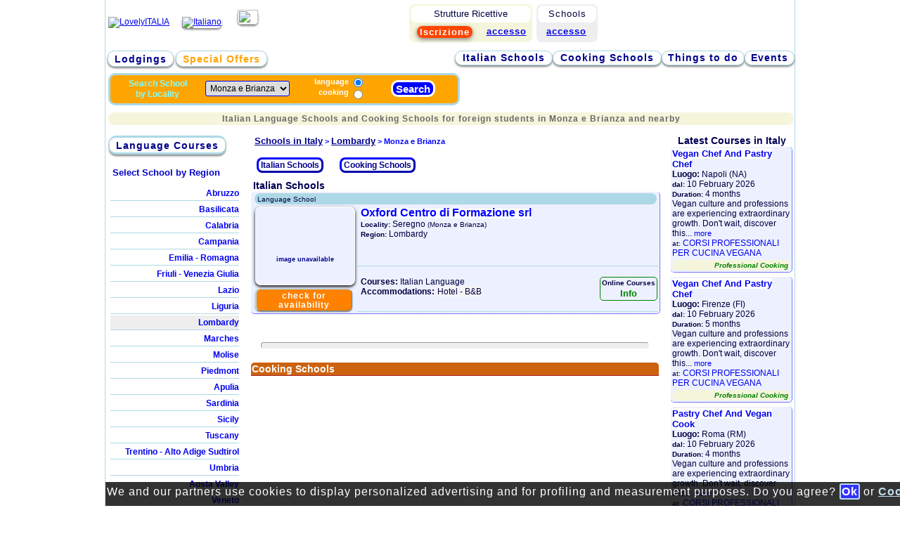

--- FILE ---
content_type: text/html; charset=utf-8
request_url: https://schools.lovelyitalia.com/lombardy/monza-e-brianza/
body_size: 10748
content:
<!DOCTYPE html>
<html lang="en">
 <head>
  <!-- Global site tag (gtag.js) - Google AdWords: 944636111 -->
<script async src="https://www.googletagmanager.com/gtag/js?id=AW-944636111"></script>
<script>
window.dataLayer = window.dataLayer || [];
  function gtag(){dataLayer.push(arguments);}
</script> 
<script>
gtag('consent', 'default', {
  'ad_storage': 'granted',
  'ad_user_data': 'granted',  
  'ad_personalization': 'denied',
  'analytics_storage': 'granted',
  'functionality_storage': 'granted',
  'personalization_storage': 'granted',
  'security_storage': 'granted'
});
</script>
<script>  
  gtag('js', new Date());
  gtag('config', 'AW-944636111',{'allow_enhanced_conversions': true});
  gtag('config', 'G-CZY289CJ7E');
</script>
     
 
  <meta http-equiv="Content-Type" content="text/html; charset=utf-8">
  <title>Italian Language Schools and Cooking Schools for foreign students in Monza e Brianza and nearby</title>
  <meta name="description" content="All the Italian Language Schools and Cooking Schools in Italy in Monza e Brianza and near Monza e Brianza">
  
  <link rel="image_src" href="//img.lovelyitalia.com/grafica/logo_quadrato_1200x600.png"/>
  <meta property="og:image" content="//img.lovelyitalia.com/grafica/logo_quadrato_1200x600.png"/>
  

  <meta name=viewport content="width=device-width, initial-scale=1">
  <meta name="google-site-verification" content="JG89_fOYTzNbnVYnBWZDmmdJlUYoL5wNggNgwKCfay4" />
  <link rel="stylesheet" type="text/css" href="//www.lovelyitalia.com/css.css">  
<link rel="alternate" hreflang="it" href="https://scuole.lovelyitalia.it/lombardia/monza-e-brianza/" title="Italiano" />

  <link rel="shortcut icon" href="https://www.lovelyitalia.com/grafica/faviconli.png">
<link rel="alternate" media="only screen and (max-width: 640px)"
href="https://mschools.lovelyitalia.com/lombardy/monza-e-brianza/">
      
<script>  
var itcom = 'com';
</script>
    <script src="https://code.jquery.com/jquery-3.7.1.min.js"></script>
  <script src="//www.lovelyitalia.com/inclusioni/js.js"></script>

  <script type="text/javascript" src="https://code.jquery.com/ui/1.13.3/jquery-ui.min.js" ></script>
<script>
  /* Italian initialisation for the jQuery UI date picker plugin. */
/* Written by Apaella (apaella@gmail.com). */
jQuery(function($){
	$.datepicker.regional['it'] = {
		closeText: 'Chiudi',
		prevText: '&#x3c;Prec',
		nextText: 'Succ&#x3e;',
		currentText: 'Oggi',
		monthNames: ['Gennaio','Febbraio','Marzo','Aprile','Maggio','Giugno',
		'Luglio','Agosto','Settembre','Ottobre','Novembre','Dicembre'],
		monthNamesShort: ['Gen','Feb','Mar','Apr','Mag','Giu',
		'Lug','Ago','Set','Ott','Nov','Dic'],
		dayNames: ['Domenica','Luned&#236','Marted&#236','Mercoled&#236','Gioved&#236','Venerd&#236','Sabato'],
		dayNamesShort: ['Dom','Lun','Mar','Mer','Gio','Ven','Sab'],
		dayNamesMin: ['Do','Lu','Ma','Me','Gio','Ve','Sa'],
		dateFormat: 'dd/mm/yy', firstDay: 1,
		isRTL: false};
	$.datepicker.setDefaults($.datepicker.regional['it']);
});
</script>


<script type="text/javascript">
function cambiaimmagine(src)
{
elemento = document.getElementById('immagine');
elemento.src = src;
}

  function assestatesto(valore)
{ 
//valore = document.getElementByID('testalo');
valore.value = valore.value.replace('a\'','Ã ');
valore.value = valore.value.replace('E\'','Ãˆ');
valore.value = valore.value.replace('e\'','Ã¨');
valore.value = valore.value.replace('i\'','Ã¬');
valore.value = valore.value.replace('Ã¬\'','Ã¬');
valore.value = valore.value.replace('o\'','Ã²');
valore.value = valore.value.replace('u\'','Ã¹');
valore.value = valore.value.replace(/(Ã |Ã©|Ã¨|Ãˆ|Ã¬|Ã¬|Ã²|Ã¹)\s*(\w|[Ã |Ã©|Ã¨|Ãˆ|Ã¬|Ã¬|Ã²|Ã¹])/g,"$1 $2");     // mette spazio in casi tipo e'bello --> Ã¨ bello

valore.value = valore.value.replace(/\'\s+/g,"\'");
valore.value = valore.value.replace(/([a-z])([0-9]\.*[0-9])/gi,"$1 $2")
valore.value = valore.value.replace(/([0-9]\.*[0-9])([a-z])/gi,"$1 $2")
valore.value = valore.value.replace(/(\n+\s+)/g,"$1");
valore.value = valore.value.replace(/(a|d)\s*(\.)\s*(c)\s*(\.)/gi,"$1$2$3$4");
valore.value = valore.value.replace(/p\s?\.?\s*zza/i,"Piazza");

//alert(valore.value.replace(/p\.?\s*zza/i,"Piazza"));
return valore;
}  

</script>
<script type="text/javascript">
  window.___gcfg = {lang: 'it'};  

function suggeriscilocalita() {
		
    elemento = document.getElementById('cartellacerca').value;
	if(elemento == ''){
		$('#localitamostra').hide('slow');
		return false;
	}
 	$.get('/boxes/ajaxsuggerisci-localita.php', {cartellacerca: elemento}, 
  function(data) { $('#localitamostra').show(); $('#localitamostra').html(data) } ); 

if (document.getElementById('wait_loc_please'))
{document.getElementById('wait_loc_please').style.display = 'inline';}
if (document.getElementById('click_on_loc'))
{document.getElementById('click_on_loc').style.display = 'none';}		
  
} 

function suggeriscilocalitasstor() {
		
    elemento = document.getElementById('cartellacercasstor').value;
	if(elemento == ''){
		$('#localitamostrasstor').hide('slow');
		return false;
	}
 	$.get('/boxes/ajaxsuggerisci-localita-sstor.php', {cartellacerca: elemento}, 
  function(data) { $('#localitamostrasstor').show(); $('#localitamostrasstor').html(data) } ); 

if (document.getElementById('wait_loc_please_sstor'))
{document.getElementById('wait_loc_please_sstor').style.display = 'inline';}
if (document.getElementById('click_on_loc_sstor'))
{document.getElementById('click_on_loc_sstor').style.display = 'none';}		


} 


function suggeriscilocpagina() {
		
    elementolocpa = document.getElementById('cartellalocpagina').value;
	if(elementolocpa == ''){
		$('#locpaginamostra').hide('slow');
		return false;
	}
 	$.get('/boxes/ajax-suggloc-pagina.php', {cartellalocpagina: elementolocpa}, 
  function(data) { $('#locpaginamostra').show(); $('#locpaginamostra').html(data) } ); 

if (document.getElementById('wait_loc_please_locpagina'))
{document.getElementById('wait_loc_please_locpagina').style.display = 'inline';}
if (document.getElementById('click_on_loc_locpagina'))
{document.getElementById('click_on_loc_locpagina').style.display = 'none';}		
	
} 
  
</script>
<script type="text/javascript">
/*Calendario Jquery*/ 

    $(function() {
        $( "#datainiziosearch, #datafinesearch" ).datepicker({
            defaultDate: "+1w",
            minDate: 0,
              
            onSelect: function( selectedDate ) {
                if(this.id == 'datainiziosearch'){
                  var dateMin = $('#datainiziosearch').datepicker("getDate");
                  var rMin = new Date(dateMin.getFullYear(), dateMin.getMonth(),dateMin.getDate()); 
                //  var rMax = new Date(dateMin.getFullYear(), dateMin.getMonth(),dateMin.getDate()); 
                  $('#datafinesearch').datepicker("option","minDate",rMin);
                  $('#datafinesearch').val("");
                //  $('#datafinesearch').datepicker("option","maxDate",rMax);                    
                                                 }

 var start = $('#datainiziosearch').datepicker('getDate');
    var end   = $('#datafinesearch').datepicker('getDate');
    var days   = (end - start)/1000/60/60/24;
if ( (days > 31) && ($('#datainiziosearch').val() != '') && 
     ($('#datafinesearch').val() != '') )     
{alert("You have chosen a period of time longer than 30 days. Pleas select a maximum period of 30 days");
$('#datainiziosearch').val("");
$('#datafinesearch').val("");
} 
                   
            }
        });
    });   
        
 $(function() {
        $( "#datainiziosstor, #datafinesstor" ).datepicker({
            defaultDate: "+1w",
            minDate: 0,
              
            onSelect: function( selectedDate ) {
                if(this.id == 'datainiziosstor'){
                  var dateMin = $('#datainiziosstor').datepicker("getDate");
                  var rMin = new Date(dateMin.getFullYear(), dateMin.getMonth(),dateMin.getDate()); 
               //   var rMax = new Date(dateMin.getFullYear(), dateMin.getMonth(),dateMin.getDate()); 
                  $('#datafinesstor').datepicker("option","minDate",rMin);
                  $('#datafinesstor').val("");
               //   $('#datafinesstor').datepicker("option","maxDate",rMax);                    
                                                }
var start = $('#datainiziosstor').datepicker('getDate');
    var end   = $('#datafinesstor').datepicker('getDate');
    var days   = (end - start)/1000/60/60/24;
if ( (days > 31) && ($('#datainiziosstor').val() != '') && 
     ($('#datafinesstor').val() != '') ) 
{alert("You have chosen a period of time longer than 30 days. Pleas select a maximum period of 30 days");
$('#datainiziosstor').val("");
$('#datafinesstor').val("");
} 
                
            }
        });        
    });
    
 $(function() {
        $( "#dataarrivo, #datapartenza" ).datepicker({
            defaultDate: "+1w",
            minDate: 0,
              
            onSelect: function( selectedDate ) {
                if(this.id == 'dataarrivo'){
                  var dateMin = $('#dataarrivo').datepicker("getDate");
                  var rMin = new Date(dateMin.getFullYear(), dateMin.getMonth(),dateMin.getDate()); 
               //   var rMax = new Date(dateMin.getFullYear(), dateMin.getMonth(),dateMin.getDate()); 
                  $('#datapartenza').datepicker("option","minDate",rMin);
                  $('#datapartenza').val("");
               //   $('#datafinesstor').datepicker("option","maxDate",rMax);                    
                                           }
var start = $('#dataarrivo').datepicker('getDate');
    var end   = $('#datapartenza').datepicker('getDate');
    var days   = (end - start)/1000/60/60/24;
if ( (days > 31) && ($('#dataarrivo').val() != '') && ($('#datapartenza').val() != '') )   
{alert("You have chosen a period of time longer than 30 days. Pleas select a maximum period of 30 days");
$('#dataarrivo').val("");
$('#datapartenza').val("");
}                                            
                
            }
        });        
    });


 $(function() {
        $( "#dataarrivos, #datapartenzas" ).datepicker({
            defaultDate: "+1w",
            minDate: 0,
              
            onSelect: function( selectedDate ) {
                if(this.id == 'dataarrivos'){
                  var dateMin = $('#dataarrivos').datepicker("getDate");
                  var rMin = new Date(dateMin.getFullYear(), dateMin.getMonth(),dateMin.getDate()); 
               //   var rMax = new Date(dateMin.getFullYear(), dateMin.getMonth(),dateMin.getDate()); 
                  $('#datapartenzas').datepicker("option","minDate",rMin);
                  $('#datapartenzas').val("");
               //   $('#datafinesstor').datepicker("option","maxDate",rMax);                    
                                           }
var start = $('#dataarrivos').datepicker('getDate');
    var end   = $('#datapartenzas').datepicker('getDate');
    var days   = (end - start)/1000/60/60/24;
if ( (days > 31) && ($('#dataarrivos').val() != '') && ($('#datapartenzas').val() != '') )   
{alert("You have chosen a period of time longer than 30 days. Pleas select a maximum period of 30 days");
$('#dataarrivos').val("");
$('#datapartenzas').val("");
}                                            
                
            }
        });        
    });
 
if (document.getElementById('datafine'))
{ 
function validacalendario(){

dataini = document.getElementById('datainizio').value;
datafine = document.getElementById('datafine').value;

var firstValue = dataini.split('/');
var secondValue = datafine.split('/');

 var firstDate=new Date();
 firstDate.setFullYear(firstValue[2],(firstValue[1] - 1 ),firstValue[0]);

 var secondDate=new Date();
 secondDate.setFullYear(secondValue[2],(secondValue[1] - 1 ),secondValue[0]);     

  if (firstDate > secondDate)
  {document.getElementById('datainizio').value = "";
   document.getElementById('datafine').value = "";
   alert("ATTENZIONE!\nData di Inizio successiva a quella di Fine!");
  }

}
} /* fine if campo datafine*/

function clean_field(id){
document.getElementById(id).value = '';
document.getElementById(id).style.color = 'black';
}
</script>
<script>
    $(window).load(function(){
var stickyok = $("#searchstruttureoriz").sticky({ topSpacing: 0 });  
      //aprichiudi('close_horsrch');
      $('#close_horsrch').toggle();
    });
  </script>
<!-- Meta Pixel Code -->
<script>
!function(f,b,e,v,n,t,s)
{if(f.fbq)return;n=f.fbq=function(){n.callMethod?
n.callMethod.apply(n,arguments):n.queue.push(arguments)};
if(!f._fbq)f._fbq=n;n.push=n;n.loaded=!0;n.version='2.0';
n.queue=[];t=b.createElement(e);t.async=!0;
t.src=v;s=b.getElementsByTagName(e)[0];
s.parentNode.insertBefore(t,s)}(window, document,'script',
'https://connect.facebook.net/en_US/fbevents.js');
fbq('init', '617145241736930');
fbq('track', 'PageView');
</script>
<noscript><img height="1" width="1" style="display:none"
src="https://www.facebook.com/tr?id=617145241736930&ev=PageView&noscript=1"
/></noscript>
<!-- End Meta Pixel Code -->          
 </head>
  <body>
  <div id="container">
   <table style="width:750px;">
   <tr><td>
     <DIV id="popbox"></DIV>
  <DIV id="oscura"></DIV>
    <table cellspacing="0" style="min-width:975px;">
   <tr><td width="462" style="vertical-align:middle;">
   <a href="/"><IMG border="0" width="300" src="//img.lovelyitalia.com/grafica/logo.png" alt="LovelyITALIA" 
   
   
   
   ></a>
   
   <div style="display:inline;margin-left:15px;">

  
   <A hreflang="it" href="//scuole.lovelyitalia.it/lombardia/monza-e-brianza/">
   <IMG style="border:0px;margin-right:20px;margin-bottom:12px;border-radius:6px;
   box-shadow: 0px 2px 3px gray;" width="29" height="21" src="//img.lovelyitalia.com/grafica/italiano.jpg" title="Italiano"></A>
   <A hreflang="en" href="//schools.lovelyitalia.com/lombardy/monza-e-brianza/" title="English">
   <IMG style="border:0px;margin-bottom:12px;border-radius:6px;box-shadow: 0px 2px 3px gray;"  
   width="29" height="21" src="//img.lovelyitalia.com/grafica/inglese.jpg"></A></div>
   </td><td width="600">
   <table cellspacing="1">
<tr>
 
 <td style="text-align:center;">

<table style="border-radius:8px;background-color:#eee;font-size:11px;
float:right;width:87px;height:54px;">
<tr><td colspan="2" style="border-radius:8px;background-color:white;
font-size:13px;letter-spacing:1px;">
Schools</td></tr>

<td style="padding:0 0 2px 0;letter-spacing:1px;">
<A style="font-weight:bold;font-size:13px;" href="//sc.lovelyitalia.it">accesso</A>
</td></tr>  
</table>  
  
<table style="border-radius:8px;background-color:beige;font-size:13px;
float:right;width:175px;height:54px;margin-right:6px;">
<tr><td colspan="2" style="border-radius:8px;background-color:white;
font-size:13px;">
Strutture Ricettive
</td></tr>
<tr><td style="padding:0 0 0px 0;">
<a style="text-align:center;text-decoration:none;width:232px;
margin-right:3px;background-color:orangered;padding:1px 4px;
border-radius:8px;box-shadow: 0px 2px 6px gray;font-weight:bold;
color:white;font-size:13px;letter-spacing:1px;padding:1px 4px;" 
href="//www.lovelyitalia.com/iscrizione_struttura_ricettiva.php">Iscrizione</a>
</td><td style="padding:0 0 2px 0;letter-spacing:1px;">
<A style="font-weight:bold;font-size:13px;letter-spacing:1px;" href="//st.lovelyitalia.it">accesso</A>
</td></tr>
</table>  
  
</td>      
</tr>
</table>               
   
   
    </td>            
   </tr>
   
     <tr><td colspan="2" style="height:5px;">
   
    <!--  <span class="dicitura">Stay and learn Italian in Italy, Italian Language Schools, Courses, Lodging Deals</span>-->
   </td></tr>
      
   <tr><td style="padding:0px;font-weight:bold;" colspan="2"> 
   

<UL class="menu" style="height:23px;float:left;">


<LI
      
   ><A href="//www.lovelyitalia.com/">Lodgings</A></LI>
   
   
   <LI id="pulsoffmenu" style="margin-left:3px;" 
   ><A href="//www.lovelyitalia.com/offers/">Special Offers</A></LI>
</UL>

<UL class="menu" style="height:23px;float:right;margin-right:4px;margin-top:2px;">   
   <LI
       style="padding:0 4px;"><A align="center" href="//schools.lovelyitalia.com">Italian Schools</A></LI>

   <LI 
       style="padding:0 4px;\"><A align="center" href="//schools.lovelyitalia.com/cooking/">Cooking Schools</A></LI>

   <LI
      style="padding:0 2px;"><A href="//www.lovelyitalia.com/things-to-do/">Things to do</A></LI>

   <LI
      style="padding:0 2px;"><A href="//events.lovelyitalia.com">Events</A></LI>
   
   </UL>
   
<div style="cleart:both;"></div>
   </td></tr>
   
     
   <tr><td colspan="3">

    <table style="padding:1px 0 0 0;margin:0px;" cellspacing="0">
    <tr><td style="padding:0px;margin:0px;
        height:55px;
        ">  
         <script language="javascript">
function valids(moduloid)
	{
  modulo = document.getElementById(moduloid);
	/*
  if( (modulo.psigla.value == '-') && (modulo.online.checked == false) )
  {alert("Please select a locality\nor\ncheck -Online Courses- if you are looking for online courses."); seleziona(modulo.provincia); return false}		
  if( (modulo.psigla.value != '-') && (modulo.online.checked == true) )
  {alert("Please select:\na -Locality- if you'are looking for courses in Italy\nor\ncheck -Online Courses- if you are looking for online courses."); seleziona(modulo.provincia); return false}		
  */
  if(modulo.psigla.value == '-')
  {alert("Please select a locality"); seleziona(modulo.provincia); return false}		
  
  if ( (modulo.tipolinguacucina[0].checked == false) && (modulo.tipolinguacucina[1].checked == false) )
  {alert("Please select:\nLanguage\nor\nCooking School."); return false}		
  
  return true;
	}
</script>
 <div style="width:500px;height:40px;margin-top:0px;
  ">            
 <form method="post" action="#" style="padding:0px 4px 2px 4px;
 border:3px solid lightblue;border-radius:10px;background-color:orange;
 font-weight:bold;color:darkblue;font-size:12px;" id="searchcourse" enctype="multipart/form-data">
 <!--Search Italian language courses in Italy-->
 <table style="width:465px;padding:0px;margin:0px;">
 <tr><td width="120" style="text-align:center;vertical-align:middle;
 background-color:lightorange;border-radius:10px;color:#7FFFFF;">
 <span style="vertical-align:middle;">Search School<br />by Locality</span>
 </td><td width="100">  
 <select name="psigla" id="psiglasearch" style="width:120px;vertical-align:middle;">
 <option value="-">-</option>
 91 <option value="AG"
  >Agrigento</option><br />
  <option value="AL"
  >Alessandria</option><br />
  <option value="AN"
  >Ancona</option><br />
  <option value="AO"
  >Aosta</option><br />
  <option value="AQ"
  >Aquila</option><br />
  <option value="AR"
  >Arezzo</option><br />
  <option value="AP"
  >Ascoli-Piceno</option><br />
  <option value="AT"
  >Asti</option><br />
  <option value="AV"
  >Avellino</option><br />
  <option value="BA"
  >Bari</option><br />
  <option value="BT"
  >Barletta Andria Trani</option><br />
  <option value="BL"
  >Belluno</option><br />
  <option value="BI"
  >Biella</option><br />
  <option value="BO"
  >Bologna</option><br />
  <option value="BS"
  >Brescia</option><br />
  <option value="BR"
  >Brindisi</option><br />
  <option value="CA"
  >Cagliari</option><br />
  <option value="CL"
  >Caltanisetta</option><br />
  <option value="CE"
  >Caserta</option><br />
  <option value="CT"
  >Catania</option><br />
  <option value="CH"
  >Chieti</option><br />
  <option value="CO"
  >Como</option><br />
  <option value="CS"
  >Cosenza</option><br />
  <option value="CR"
  >Cremona</option><br />
  <option value="CN"
  >Cuneo</option><br />
  <option value="FM"
  >Fermo</option><br />
  <option value="FE"
  >Ferrara</option><br />
  <option value="FI"
  >Florence</option><br />
  <option value="FG"
  >Foggia</option><br />
  <option value="FC"
  >Forli-Cesena</option><br />
  <option value="FR"
  >Frosinone</option><br />
  <option value="GE"
  >Genoa</option><br />
  <option value="GR"
  >Grosseto</option><br />
  <option value="IM"
  >Imperia</option><br />
  <option value="IS"
  >Isernia</option><br />
  <option value="SP"
  >La-Spezia</option><br />
  <option value="LT"
  >Latina</option><br />
  <option value="LE"
  >Lecce</option><br />
  <option value="LC"
  >Lecco</option><br />
  <option value="LI"
  >Leghorn</option><br />
  <option value="LU"
  >Lucca</option><br />
  <option value="MC"
  >Macerata</option><br />
  <option value="MN"
  >Mantova</option><br />
  <option value="MT"
  >Matera</option><br />
  <option value="ME"
  >Messina</option><br />
  <option value="MI"
  >Milan</option><br />
  <option value="MO"
  >Modena</option><br />
  <option value="MB"
 selected="selected" >Monza e Brianza</option><br />
  <option value="NA"
  >Naples</option><br />
  <option value="NO"
  >Novara</option><br />
  <option value="OT"
  >Olbia Tempio</option><br />
  <option value="OR"
  >Oristano</option><br />
  <option value="PD"
  >Padova</option><br />
  <option value="PA"
  >Palermo</option><br />
  <option value="PR"
  >Parma</option><br />
  <option value="PV"
  >Pavia</option><br />
  <option value="PG"
  >Perugia</option><br />
  <option value="PU"
  >Pesaro-Urbino</option><br />
  <option value="PE"
  >Pescara</option><br />
  <option value="PI"
  >Pisa</option><br />
  <option value="PT"
  >Pistoia</option><br />
  <option value="PN"
  >Pordenone</option><br />
  <option value="PO"
  >Prato</option><br />
  <option value="RG"
  >Ragusa</option><br />
  <option value="RA"
  >Ravenna</option><br />
  <option value="RC"
  >Reggio-Calabria</option><br />
  <option value="RE"
  >Reggio-Emilia</option><br />
  <option value="RI"
  >Rieti</option><br />
  <option value="RN"
  >Rimini</option><br />
  <option value="RM"
  >Rome</option><br />
  <option value="RO"
  >Rovigo</option><br />
  <option value="SA"
  >Salerno</option><br />
  <option value="SS"
  >Sassari</option><br />
  <option value="SI"
  >Siena</option><br />
  <option value="SR"
  >Siracusa</option><br />
  <option value="SO"
  >Sondrio</option><br />
  <option value="TA"
  >Taranto</option><br />
  <option value="TE"
  >Teramo</option><br />
  <option value="TR"
  >Terni</option><br />
  <option value="TP"
  >Trapani</option><br />
  <option value="TV"
  >Treviso</option><br />
  <option value="TO"
  >Turin</option><br />
  <option value="UD"
  >Udine</option><br />
  <option value="VA"
  >Varese</option><br />
  <option value="VE"
  >Venice</option><br />
  <option value="VB"
  >Verbania</option><br />
  <option value="VC"
  >Vercelli</option><br />
  <option value="VR"
  >Verona</option><br />
  <option value="VV"
  >Vibo-Valentia</option><br />
  <option value="VI"
  >Vicenza</option><br />
  <option value="VT"
  >Viterbo</option><br />
  </select>
 </td><td valign="middle" style="border-radius:10px;width:100px;text-align:right;"> 
  <input type="hidden" name="sorgentec" value="mod_search"> 
<!--
 <span style="vertical-align:middle;color:white;font-weight:bold;font-size:16px;">OR</span> 
 </td><td valign="middle" width="25" style="color:white;"> 
-->
 <span style="font-size:11px;color:white;">
 <div style="margin:0px;">
 language
 <input type="radio" style="margin-top:0px;margin-bottom:0px;vertical-align:middle;
 border:0px;" name="tipolinguacucina" value="lingua"
  checked="checked"
  ><br />
 </div>
 <div style="margin:0px;">
 cooking
 <input type="radio" style="margin-bottom:0px;vertical-align:middle;border:0px;" name="tipolinguacucina" value="cucina"
  >
 </div>
 </span>
<!--  
 <input type="checkbox" name="online" value="Y" onClick="javascript:document.getElementByTagName.psigla.value = '-';"> 
 </td><td valign="middle" style="background-color:lightorange;border-radius:10px;color:#7FFFFF;">
 OnLine Courses
--> 
 </td><td style="text-align:right;min-width:80px;">
 <script>
 function evidenzia(){
 document.getElementById('snd').style.backgroundColor = "darkblue";
 }
 function normalizza(){
 document.getElementById('snd').style.backgroundColor = "blue";
 } 
 </script>
 <input type="button" name="snd" id="snd" class="pulsante" 
 style="border-radius:10px;background-color:blue;border:3px solid white;"
  onClick="if(valids($(this).closest('form').attr('id'))) {mostrabox('513','477','...attendere...');
  $.post( '/boxes/box_search.php', $('#searchcourse').serialize(), function(data)
  { mostrabox('511','457',data) }) }" onmouseover="evidenzia();" onmouseout="normalizza();" value="Search"> 
 </td></tr>
 </table>    
 </form>
 </div>              
     </td></tr>
     <tr>
     <td style="padding:0px;margin:0px;min-width:975px;width:975px;">                      

<center>
<h2 style="margin:8px 0 4px 0;padding:2px 0 2px 0;font-size:12px;
letter-spacing:1px;font-weight:700;color:#666;background-color:#f5f5dc;border-radius:8px;">Italian Language Schools and Cooking Schools for foreign students in Monza e Brianza and nearby</h2>
</center>
   
</td></tr>
<tr><td style="min-height:0px;text-align:right;">

</td></tr>
     </table>    
    </td></tr>
         
   </TABLE>
   
   
   </td></tr>
   <tr><td colspan="2">
    <table>
    <tr><td id="sinistra">
    <ul class="menu" style="margin-bottom:15px;">
   <LI 
      style="border-top : 3px solid lightblue;border-bottom : 3px solid lightblue;">
   
<A href="//schools.lovelyitalia.com/courses/">Language Courses</A>
</LI>
</ul>
<br />
               
   
   <div class="tabella" style="max-width:200px;margin-top:30px;">


<div class="tabella" style="min-height:0px;min-width:195px;">   




 
<h3>Select School by Region 
</h3>               
<table style="min-width:195px;width:195px;font-weight:bold;margin-top:10px;margin-bottom:30px;text-align:right;padding-right:5px;">       
    
     
<tr><td style="padding:0;"> 
    <a class="menulaterale  
" style="line-height:20px;font-size:12px;display:block;width:183px;"       
    href="//schools.lovelyitalia.com/abruzzo/" alt="Abruzzo">Abruzzo</a>
    <!--
                                -->
</td></tr>

   
<tr><td style="padding:0;"> 
    <a class="menulaterale  
" style="line-height:20px;font-size:12px;display:block;width:183px;"       
    href="//schools.lovelyitalia.com/basilicata/" alt="Basilicata">Basilicata</a>
    <!--
                                -->
</td></tr>

   
<tr><td style="padding:0;"> 
    <a class="menulaterale  
" style="line-height:20px;font-size:12px;display:block;width:183px;"       
    href="//schools.lovelyitalia.com/calabria/" alt="Calabria">Calabria</a>
    <!--
                                -->
</td></tr>

   
<tr><td style="padding:0;"> 
    <a class="menulaterale  
" style="line-height:20px;font-size:12px;display:block;width:183px;"       
    href="//schools.lovelyitalia.com/campania/" alt="Campania">Campania</a>
    <!--
    <span style="font-size:10px;color:blue;">(Naples, Amalfi)</span>                            -->
</td></tr>

   
<tr><td style="padding:0;"> 
    <a class="menulaterale  
" style="line-height:20px;font-size:12px;display:block;width:183px;"       
    href="//schools.lovelyitalia.com/emilia-romagna/" alt="Emilia - Romagna">Emilia - Romagna</a>
    <!--
                                -->
</td></tr>

   
<tr><td style="padding:0;"> 
    <a class="menulaterale  
" style="line-height:20px;font-size:12px;display:block;width:183px;"       
    href="//schools.lovelyitalia.com/friuli-venezia-giulia/" alt="Friuli - Venezia Giulia">Friuli - Venezia Giulia</a>
    <!--
                                -->
</td></tr>

   
<tr><td style="padding:0;"> 
    <a class="menulaterale  
" style="line-height:20px;font-size:12px;display:block;width:183px;"       
    href="//schools.lovelyitalia.com/lazio/" alt="Lazio">Lazio</a>
    <!--
        <span style="font-size:10px;color:blue;">(Rome)</span>                        -->
</td></tr>

   
<tr><td style="padding:0;"> 
    <a class="menulaterale  
" style="line-height:20px;font-size:12px;display:block;width:183px;"       
    href="//schools.lovelyitalia.com/liguria/" alt="Liguria">Liguria</a>
    <!--
            <span style="font-size:10px;color:blue;">(Genoa)</span>                    -->
</td></tr>

   
<tr><td style="padding:0;"> 
    <a class="menulaterale  
   linkmenuattivo
   " style="line-height:20px;font-size:12px;display:block;width:183px;"       
    href="//schools.lovelyitalia.com/lombardy/" alt="Lombardy">Lombardy</a>
    <!--
                <span style="font-size:10px;color:blue;">(Milan)</span>                -->
</td></tr>

   
<tr><td style="padding:0;"> 
    <a class="menulaterale  
" style="line-height:20px;font-size:12px;display:block;width:183px;"       
    href="//schools.lovelyitalia.com/marches/" alt="Marches">Marches</a>
    <!--
                                -->
</td></tr>

   
<tr><td style="padding:0;"> 
    <a class="menulaterale  
" style="line-height:20px;font-size:12px;display:block;width:183px;"       
    href="//schools.lovelyitalia.com/molise/" alt="Molise">Molise</a>
    <!--
                                -->
</td></tr>

   
<tr><td style="padding:0;"> 
    <a class="menulaterale  
" style="line-height:20px;font-size:12px;display:block;width:183px;"       
    href="//schools.lovelyitalia.com/piedmont/" alt="Piedmont">Piedmont</a>
    <!--
                    <span style="font-size:10px;color:blue;">(Turin)</span>            -->
</td></tr>

   
<tr><td style="padding:0;"> 
    <a class="menulaterale  
" style="line-height:20px;font-size:12px;display:block;width:183px;"       
    href="//schools.lovelyitalia.com/apulia/" alt="Apulia">Apulia</a>
    <!--
                                -->
</td></tr>

   
<tr><td style="padding:0;"> 
    <a class="menulaterale  
" style="line-height:20px;font-size:12px;display:block;width:183px;"       
    href="//schools.lovelyitalia.com/sardinia/" alt="Sardinia">Sardinia</a>
    <!--
                                -->
</td></tr>

   
<tr><td style="padding:0;"> 
    <a class="menulaterale  
" style="line-height:20px;font-size:12px;display:block;width:183px;"       
    href="//schools.lovelyitalia.com/sicily/" alt="Sicily">Sicily</a>
    <!--
                                -->
</td></tr>

   
<tr><td style="padding:0;"> 
    <a class="menulaterale  
" style="line-height:20px;font-size:12px;display:block;width:183px;"       
    href="//schools.lovelyitalia.com/tuscany/" alt="Tuscany">Tuscany</a>
    <!--
                        <span style="font-size:10px;color:blue;">(Florence, Siena)</span>        -->
</td></tr>

   
<tr><td style="padding:0;"> 
    <a class="menulaterale  
" style="line-height:20px;font-size:12px;display:block;width:183px;"       
    href="//schools.lovelyitalia.com/trentino-alto-adige-sudtirol/" alt="Trentino - Alto Adige Sudtirol">Trentino - Alto Adige Sudtirol</a>
    <!--
                                -->
</td></tr>

   
<tr><td style="padding:0;"> 
    <a class="menulaterale  
" style="line-height:20px;font-size:12px;display:block;width:183px;"       
    href="//schools.lovelyitalia.com/umbria/" alt="Umbria">Umbria</a>
    <!--
                                -->
</td></tr>

   
<tr><td style="padding:0;"> 
    <a class="menulaterale  
" style="line-height:20px;font-size:12px;display:block;width:183px;"       
    href="//schools.lovelyitalia.com/aosta-valley/" alt="Aosta Valley">Aosta Valley</a>
    <!--
                                -->
</td></tr>

   
<tr><td style="padding:0;"> 
    <a class="menulaterale  
" style="line-height:20px;font-size:12px;display:block;width:183px;"       
    href="//schools.lovelyitalia.com/veneto/" alt="Veneto">Veneto</a>
    <!--
                            <span style="font-size:10px;color:blue;">(Venice)</span>    -->
</td></tr>

    </table>
 
<hr style="margin:15px 0;border-radius:10px;border:4px solid lightblue;width:180px;" />


<center>
   
</center>
   </div>     
   
   
    
   <h2 style="max-width:195px;">
      Latest Italian Schools   
      </h2>
      
   

   

   
   <table cellspacing="0" style="width:195px;" class="visualizzatorescuoleside">
   
   <tr><td colspan="2" style="text-align:center;">
      <span style="font-style:italic;font-weight:bold;color:red;background-color:white;"><a href="//schools.lovelyitalia.com/school/1277/accademia-d-arte/" >accademia d'arte</a></span><br>
      </td></tr>
   <tr><td width="90">    
   <img style="margin:2px 0px 0px 4px;width:80px;" src="https://img.lovelyitalia.com/immagini_scuole/80x70/sc-1277-1430481429.jpg">
   </td><td style="padding-right:5px;padding-top:5px;vertical-align:center;">

   
   <span style="font-size:10px;">
   <strong>Locality:</strong>
   <i>Ventimiglia</i>
      <i>(Imperia)</i>
    <br />
   <strong>Region:</strong>
   <i>Liguria</i>
   </span>
   
      </td>
   </tr>
   <tr><td colspan="2" style="font-size:10px;padding:1px 5px 4px 5px;">

   
   <b>Courses:</b> 
   , Art<br>
   <b>Accommodations:</b> 
   <span style="font-size:10px;">
   <span style="border-radius:3px;padding:1px;background-color:#F5F5F7;">Apartment</span>    </span>
   </td></tr>
   </table>
   
   

   

   
   <table cellspacing="0" style="width:195px;" class="visualizzatorescuoleside">
   
   <tr><td colspan="2" style="text-align:center;">
      <span style="font-style:italic;font-weight:bold;color:red;background-color:white;"><a href="//schools.lovelyitalia.com/school/2379/asei-school-salerno/" >ASEI SCHOOL SALERNO</a></span><br>
      </td></tr>
   <tr><td width="90">    
   <img style="margin:2px 0px 0px 4px;width:80px;" src="https://img.lovelyitalia.com/immagini_scuole/80x70/sc-2379-1579618295.jpg">
   </td><td style="padding-right:5px;padding-top:5px;vertical-align:center;">

   
   <span style="font-size:10px;">
   <strong>Locality:</strong>
   <i>Salerno</i>
    <br />
   <strong>Region:</strong>
   <i>Campania</i>
   </span>
   
      <span style="float:right;font-size:10px;font-weight:bold;text-align:center;font-weight:bold:color:white;border-radius:5px;padding:2px;border:2px solid green;margin:1px 0;">  
   Online Courses<br />    
   <a href="" onClick="mostrabox('320','342','apertura in corso...'); $.get('/boxes/boxSC_contatto.php', {sid:'2379', sorgentec:'visualL_/lombardy/monza-e-brianza/'}, function(data){mostrabox('320','342',data) }); return false;">Info</a>
   </span>
      </td>
   </tr>
   <tr><td colspan="2" style="font-size:10px;padding:1px 5px 4px 5px;">

   
   <b>Courses:</b> 
   Italian Language<br>
   <b>Accommodations:</b> 
   <span style="font-size:10px;">
      </span>
   </td></tr>
   </table>
   
   

   

   
   <table cellspacing="0" style="width:195px;" class="visualizzatorescuoleside">
   
   <tr><td colspan="2" style="text-align:center;">
      <span style="font-style:italic;font-weight:bold;color:red;background-color:white;"><a href="//schools.lovelyitalia.com/school/2471/es-training-consulting/" >ES Training & Consulting</a></span><br>
      </td></tr>
   <tr><td width="90">    
   <img style="margin:2px 0px 0px 4px;width:80px;" src="https://img.lovelyitalia.com/immagini_scuole/80x70/sc-2471-1591192101.jpg">
   </td><td style="padding-right:5px;padding-top:5px;vertical-align:center;">

   
   <span style="font-size:10px;">
   <strong>Locality:</strong>
   <i>Casale Monferrato</i>
      <i>(Alessandria)</i>
    <br />
   <strong>Region:</strong>
   <i>Piedmont</i>
   </span>
   
      <span style="float:right;font-size:10px;font-weight:bold;text-align:center;font-weight:bold:color:white;border-radius:5px;padding:2px;border:2px solid green;margin:1px 0;">  
   Online Courses<br />    
   <a href="" onClick="mostrabox('320','342','apertura in corso...'); $.get('/boxes/boxSC_contatto.php', {sid:'2471', sorgentec:'visualL_/lombardy/monza-e-brianza/'}, function(data){mostrabox('320','342',data) }); return false;">Info</a>
   </span>
      </td>
   </tr>
   <tr><td colspan="2" style="font-size:10px;padding:1px 5px 4px 5px;">

   
   <b>Courses:</b> 
   Italian Language<br>
   <b>Accommodations:</b> 
   <span style="font-size:10px;">
      </span>
   </td></tr>
   </table>
      
   </div>
               
            
   <div class="tabella" style="max-width:200px;" align="center">
         


     

   
   </div>
    
       </td>
    <td id="centro">
    <!--<h2
    style="font-size:13px;"    >Italian Language Schools and Cooking Schools for foreign students in Monza e Brianza and nearby</h2>    
    <h2>Italian Schools in Monza E Brianza</h2>-->
    <div class="tabella" style="margin-left:0px;width:580px;max-width:580px;">
    
    <div id="breadcrumb">
      
          <style>
          ol li {display:inline;}
          ol {margin:0 0 0 -38px;}          
          </style>          

    <ol itemscope itemtype="https://schema.org/BreadcrumbList">    
    <li itemprop="itemListElement" itemscope 
          itemtype="https://schema.org/ListItem">    <a itemprop="item" href="/"> 
    <span itemprop="name">Schools in Italy</span></a> 
    <meta itemprop="position" content="1" />
    </li>    >
    <li itemprop="itemListElement" itemscope 
          itemtype="https://schema.org/ListItem">    <a itemprop="item" href="/lombardy/">
    <span itemprop="name">Lombardy</span></a> 
    <meta itemprop="position" content="2" />
    </li>    >
    <li>Monza e Brianza</li>
    </ol>    </div>
    
    <div style="clear:both;"></div>
     
    <center>
    <table style="width:570px;margin-top:15px;margin-bottom:10px;">
    <tr><td>
    <a href="#language" class="similh2" style="font-weight:bold;border-radius:8px;border:3px outset blue;text-decoration:none;font-size:12px;">Italian Schools</a>
                   
    <a href="/cooking/lombardy/" class="similh2" style="margin-left:20px;font-weight:bold;border-radius:8px;border:3px outset blue;text-decoration:none;font-size:12px;">Cooking Schools</a>
    </td></tr>
    </table>
    </center>
<span id="language"></span>    
<h2>Italian Schools</h2>
                                  
   <table class="visualizzatorescuole" style="width:570px;min-width:570px;min-height:140px;height:140px;text-lign:justify;" >
   <tr style="background-color:lightblue;height:10px;padding:0px;margin:0px;"><td colspan="2" style="border-radius:18px;">
   <span style="margin-left:3px;font-size:10px;">Language School</span>
   </td></tr>
   <tr>
   <td align="center" style="width:140px;vertical-align:top;text-align:center;"
   rowspan="2">
     
   <a style="font-size:9px;" href="//schools.lovelyitalia.com/school/860/oxford-centro-di-formazione-srl/">   
   <div style="box-shadow: 0px 2px 4px black;min-width:140px;min-height:110px;border:1px solid white;border-radius:8px;background-image:url('//img.lovelyitalia.com/immagini_scuole/140x110/noimage.jpg');text-align:center;">
      <div style="color:darkblue;font-weight:bold;margin-top:69px;">image unavailable</div>   
      </div>
   </a>
   <div style="margin-top:5px;">
<a class="pulsante_vis_st" style="background:#FF8100;line-height:13px;font-size:14px;letter-spacing:1px;
color:white;text-decoration:none;display:block;" href="" onClick="mostrabox('320','342','apertura in corso...'); $.get('/boxes/boxSC_contatto.php', {sid:'860', provincia_multi_sede: '' , sorgentec:'visualL_/lombardy/monza-e-brianza/'}, function(data){mostrabox('320','342',data) }); return false;">
<small style="text-align:center;">check for availability</small></a>
   </div>
   </td><td style="padding-left:5px;vertical-align:top;text-align:left;min-width:420px;width:420px;">
      <span style="font-weight:bold;background-color:white;"><a style="font-size:16px;" href="//schools.lovelyitalia.com/school/860/oxford-centro-di-formazione-srl/">Oxford Centro di Formazione srl</a></span><br>
                  
               
               
   <span style="font-size:10px;">
   <strong>Locality:</strong> 
   <span style="font-size:12px;">Seregno</span> 
      (Monza e Brianza) <br />
      <strong>Region:</strong> 
   <span style="font-size:12px;">Lombardy</span>
   </span>

 
  
   <br />
   
   <!-- Seregno (MB) <br> -->
   
<p></p>
   </td></tr>
   <tr><td colspan="2" style="padding-left:5px;border-top:1px solid lightblue;border-bottom:1px solid lightblue;">
   <div style="float:left;margin:1px 0;border-radius:6px;">
   <b>Courses:</b> Italian Language<br>
   <b>Accommodations:</b> 
   <span style="border-radius:3px;padding:1px;background-color:#F5F5F7;">Hotel - B&B</span>   
   </div>
     <span style="float:right;font-size:10px;font-weight:bold;text-align:center;font-weight:bold:color:white;border-radius:5px;padding:2px;border:1px solid green;margin:1px 0;">
   Online Courses<br />
   <a style="color:green;" href="" onClick="mostrabox('320','342','apertura in corso...'); $.get('/boxes/boxSC_contatto.php', {sid:'860', provincia_multi_sede: '' , sorgentec:'visual_/lombardy/monza-e-brianza/'}, function(data){mostrabox('320','342',data) }); return false;">
<small style="text-align:center;">Info</small></a>
  </span>
      
   </td></tr>
      
   </table>
      
</div>    
<br /><br />
 
<hr style="background-color:#eee;width:550px;height:7px;border-radius:10px;">
<span id="cooking"></span>
<h2 class="h2cucina" style="margin-top:20px;">Cooking Schools</h2>
   
    
    </div>
    </td>
    <td id="destra">
    
   <div class="tabella" style="max-width:180px;">      
          <h2 style="text-align:center;width:168px;">Latest Courses in Italy</h2>
      
      
 
   <div class="visualizzatorecorsiside" style="max-width:168px;min-width:168px;">

      <span style="background-color:white;font-weight:bold;font-size:13px;color:red;"><a href="//schools.lovelyitalia.com/courses/campania/naples/26244/vegan-chef-and-pastry-chef-from-10-february-2026/" >Vegan Chef And Pastry Chef</a></span><br>
      <b>Luogo:</b> Napoli (NA)<br>
      <span style="font-size:10px;font-weight:bold;">dal:</span> 10 February 2026<br>
      <span style="font-size:10px;font-weight:bold;">Duration: </span> 4 months<br>
   <span style="text-align:justify;">Vegan culture and professions are experiencing extraordinary growth. Don't wait, discover this...</span>
      <a href="//schools.lovelyitalia.com/courses/campania/naples/26244/vegan-chef-and-pastry-chef-from-10-february-2026/" style="font-size:11px;" title="VEGAN CHEF AND PASTRY CHEF" >more</a>
   <br>  
      <span style="font-size:10px;">at:</span> 
   <a href="//schools.lovelyitalia.com/school/1623/piuitalia-associazione-mestieri-italiani/" >CORSI PROFESSIONALI PER CUCINA VEGANA</a>
      <div style="text-align:right;padding:2px 3px;border-radius:8px;font-size:10px;font-style:italic;font-weight:bold;color:green;background-color:beige;margin:3px 0 0 0;">
            Professional Cooking            </div>
   </div>
      
      
 
   <div class="visualizzatorecorsiside" style="max-width:168px;min-width:168px;">

      <span style="background-color:white;font-weight:bold;font-size:13px;color:red;"><a href="//schools.lovelyitalia.com/courses/tuscany/florence/26243/vegan-chef-and-pastry-chef-from-10-february-2026/" >Vegan Chef And Pastry Chef</a></span><br>
      <b>Luogo:</b> Firenze (FI)<br>
      <span style="font-size:10px;font-weight:bold;">dal:</span> 10 February 2026<br>
      <span style="font-size:10px;font-weight:bold;">Duration: </span> 5 months<br>
   <span style="text-align:justify;">Vegan culture and professions are experiencing extraordinary growth. Don't wait, discover this...</span>
      <a href="//schools.lovelyitalia.com/courses/tuscany/florence/26243/vegan-chef-and-pastry-chef-from-10-february-2026/" style="font-size:11px;" title="VEGAN CHEF AND PASTRY CHEF" >more</a>
   <br>  
      <span style="font-size:10px;">at:</span> 
   <a href="//schools.lovelyitalia.com/school/1623/piuitalia-associazione-mestieri-italiani/" >CORSI PROFESSIONALI PER CUCINA VEGANA</a>
      <div style="text-align:right;padding:2px 3px;border-radius:8px;font-size:10px;font-style:italic;font-weight:bold;color:green;background-color:beige;margin:3px 0 0 0;">
            Professional Cooking            </div>
   </div>
      
      
 
   <div class="visualizzatorecorsiside" style="max-width:168px;min-width:168px;">

      <span style="background-color:white;font-weight:bold;font-size:13px;color:red;"><a href="//schools.lovelyitalia.com/courses/lazio/rome/26242/pastry-chef-and-vegan-cook-from-10-february-2026/" >Pastry Chef And Vegan Cook</a></span><br>
      <b>Luogo:</b> Roma (RM)<br>
      <span style="font-size:10px;font-weight:bold;">dal:</span> 10 February 2026<br>
      <span style="font-size:10px;font-weight:bold;">Duration: </span> 4 months<br>
   <span style="text-align:justify;">Vegan culture and professions are experiencing extraordinary growth. Don't wait, discover this...</span>
      <a href="//schools.lovelyitalia.com/courses/lazio/rome/26242/pastry-chef-and-vegan-cook-from-10-february-2026/" style="font-size:11px;" title="PASTRY CHEF AND VEGAN COOK" >more</a>
   <br>  
      <span style="font-size:10px;">at:</span> 
   <a href="//schools.lovelyitalia.com/school/1623/piuitalia-associazione-mestieri-italiani/" >CORSI PROFESSIONALI PER CUCINA VEGANA</a>
      <div style="text-align:right;padding:2px 3px;border-radius:8px;font-size:10px;font-style:italic;font-weight:bold;color:green;background-color:beige;margin:3px 0 0 0;">
            Professional Cooking            </div>
   </div>
      
      
 
   <div class="visualizzatorecorsiside" style="max-width:168px;min-width:168px;">

      <span style="background-color:white;font-weight:bold;font-size:13px;color:red;"><a href="//schools.lovelyitalia.com/courses/emilia-romagna/bologna/26241/vegan-chef-from-10-february-2026/" >Vegan Chef</a></span><br>
      <b>Luogo:</b> Bologna (BO)<br>
      <span style="font-size:10px;font-weight:bold;">dal:</span> 10 February 2026<br>
      <span style="font-size:10px;font-weight:bold;">Duration: </span> 4 months<br>
   <span style="text-align:justify;">Vegan culture and professions are experiencing extraordinary growth. Don't wait, discover this...</span>
      <a href="//schools.lovelyitalia.com/courses/emilia-romagna/bologna/26241/vegan-chef-from-10-february-2026/" style="font-size:11px;" title="VEGAN CHEF" >more</a>
   <br>  
      <span style="font-size:10px;">at:</span> 
   <a href="//schools.lovelyitalia.com/school/1623/piuitalia-associazione-mestieri-italiani/" >CORSI PROFESSIONALI PER CUCINA VEGANA</a>
      <div style="text-align:right;padding:2px 3px;border-radius:8px;font-size:10px;font-style:italic;font-weight:bold;color:green;background-color:beige;margin:3px 0 0 0;">
            Professional Cooking            </div>
   </div>
      
      
 
   <div class="visualizzatorecorsiside" style="max-width:168px;min-width:168px;">

      <span style="background-color:white;font-weight:bold;font-size:13px;color:red;"><a href="//schools.lovelyitalia.com/courses/trentino-alto-adige-sudtirol/trento/26240/vegan-pastry-chef-from-15-february-2026/" >Vegan Pastry Chef</a></span><br>
      <b>Luogo:</b> Trento (TN)<br>
      <span style="font-size:10px;font-weight:bold;">dal:</span> 15 February 2026<br>
      <span style="font-size:10px;font-weight:bold;">Duration: </span> 4 months<br>
   <span style="text-align:justify;">Vegan culture and professions are experiencing extraordinary growth. Don't wait, discover this...</span>
      <a href="//schools.lovelyitalia.com/courses/trentino-alto-adige-sudtirol/trento/26240/vegan-pastry-chef-from-15-february-2026/" style="font-size:11px;" title="VEGAN PASTRY CHEF" >more</a>
   <br>  
      <span style="font-size:10px;">at:</span> 
   <a href="//schools.lovelyitalia.com/school/1623/piuitalia-associazione-mestieri-italiani/" >CORSI PROFESSIONALI PER CUCINA VEGANA</a>
      <div style="text-align:right;padding:2px 3px;border-radius:8px;font-size:10px;font-style:italic;font-weight:bold;color:green;background-color:beige;margin:3px 0 0 0;">
            Professional Cooking            </div>
   </div>
      
<div class="paginecorrelate">
<small>
	<div style="border-radius:6px;margin:10px 0 5px 0;color:blue;letter-spacing:1px;">
<div style='color:blue;font-size:big;font-weight:bold;'>you may also be interested in:</div>
<ul class="f5x_listview f5x_temaBianco" style="margin:5px 0 15px;padding-left:0;width:98%;list-style-type:none;">
												
<li style="margin-bottom:0;width:98%;"><a style='font-size:small;font-weight:bold;' href="//schools.lovelyitalia.com/whenandwhere/mschools/">Mschools</a>
<div style='font-weight:normal;font-size:small;'></div>
</li>
	  												
<li style="margin-bottom:0;width:98%;"><a style='font-size:small;font-weight:bold;' href="//schools.lovelyitalia.com/whenandwhere/schools/">Schools</a>
<div style='font-weight:normal;font-size:small;'></div>
</li>
	  												
<li style="margin-bottom:0;width:98%;"><a style='font-size:small;font-weight:bold;' href="//schools.lovelyitalia.com/whenandwhere/learn-italian-in-monza/">Learn italian in monza</a>
<div style='font-weight:normal;font-size:small;'></div>
</li>
	  </ul>
</div>  

  



                          
</small>
</div>
   
   
   
   </div>
    
<div class="tabella" style="min-width:170px;max-width:170px;">


</div>
    </td></tr>
    </table>
   </td></tr>
   </table>
   <table id="footer" style="padding:0 6px;">




<tr><td colspan="2">
<div style="font-size:10px;margin:0 0 10px 0;">
LovelyITALIA is not responsible for the veracity of ads 
entered and for any breaches of legal requirements by the advertisers.
</div>
</td></tr>
      
<tr>      
<td style="float:left;">
</td>

<td style="text-align:right;">
<a href="//www.lovelyitalia.com/add_italian_language_school.php">Register Italian School</a>
<br />
<a href="//www.lovelyitalia.com/things-to-do/">Things to do in Italy</a><br>
<a href="//events.lovelyitalia.com/add_event.php">Add Event (free)</a>

<!--
<a href="//www.lovelyitalia.com/add_restaurant.php">Register your Italian Restaurant 
(<span style="color:blue;">Free</span>)</a>
-->
</td>

</tr>

<tr>

<td align="center" colspan="2" style="border-radius:6px;padding:6px;
margin-top:45px;">
<img style="width:100px" src="//img.lovelyitalia.com/grafica/logo.png"> 
<span style="vertical-align:top;">2026 - <a style="vertical-align:top;" href="mailto:info@lovelyitalia.com" title="info@lovelyitalia.com">info@lovelyitalia.com</a><br />Realizzato da Aurora Studio - P.I.:01490610530<br>
<a style="vertical-align:top;" href="//www.lovelyitalia.com/privacy.php">Privacy</a> - 
<a style="vertical-align:top;" href="//www.lovelyitalia.com/cookies.php">Cookies</a> 
</span>



</td></tr>
<tr><td colspan="2" style="text-align:center;">

<div style="font-size:8px;">Pagina generata in 0,044 secondi 

</div>

</td></tr>                                                        
</table>  
                                                                                 
<div id="bannercookie" style="background-color:black; color:white; text-shadow:none; 
padding:2px; margin:0; width:100%; opacity:0.8; position: fixed; 
bottom:0; height:30px; line-height: 1.5em; letter-spacing:1px; font-size:16px;">
We and our partners use cookies to display personalized advertising and for profiling and measurement purposes. Do you agree? 
<a href="javascript:setCookie('displayCookieConsent','y','365');$('#bannercookie').hide();" style="color:white;background-color:blue;
border:2px solid lightblue;border-radius:3px;padding:1px;text-decoration:none;letter-spacing:1px;
font-weight:bold;">Ok</a> or   
<a href="/cookies.php" style="color:lightblue;font-weight:bold;" onclick="setCookie('displayCookieConsent','y','365');">
Cookie policy</a> 
</div>

<div style="background:#00009C;"> 
</div>
   </div> 
 </body>
</html>
